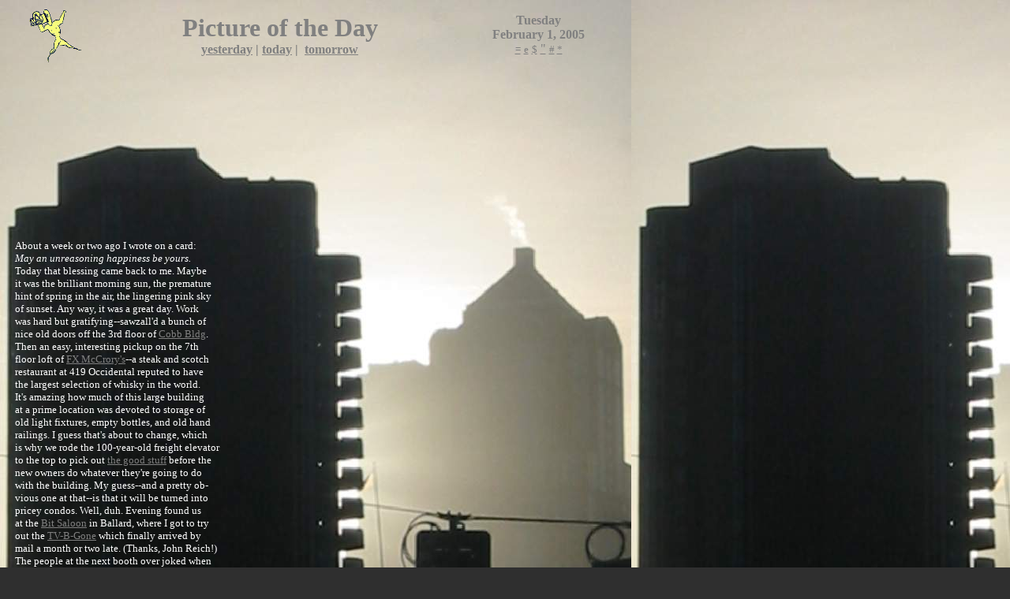

--- FILE ---
content_type: text/html
request_url: https://www.zverina.com/2005/0201.htm
body_size: 1726
content:
<HTML>
<HEAD>
  <!-- I get sick of this crap. 	    You too? I bet. That's 	    why you're
  not here.
  -->
  <META HTTP-EQUIV="Expires" CONTENT="Mon, 06 Jan 1990 00:00:01 GMT">
  <META NAME="keywords" content="bit saloon, fx mccrory's, cobb building, tv-b-gone">
  <META name="description" content="a good day">
  <TITLE>An Unreasoning Happiness</TITLE>
</HEAD>
<BODY BGCOLOR="#2f2f2f" TEXT="#ffffff" LINK="#808080" VLINK="#808080" BACKGROUND="images/050201-sunrise-silhouette-seattle.jpg">
<TABLE CELLSPACING="0" CELLPADDING="0" WIDTH="780">
  <TR>
    <TD><TABLE CELLSPACING="0" CELLPADDING="0" WIDTH="100%">
	<TR>
	  <TD><P ALIGN=Center>
	    <A HREF="../contents.htm">
	    <IMG WIDTH="69" HEIGHT="73" ALT="site index" BORDER="0" SRC="cammicro.gif"></A></TD>
	  <TD VALIGN="Middle"><P ALIGN=Center>
	    <FONT COLOR="Gray"><FONT><FONT><FONT><FONT><FONT size=6><B>Picture of the
	    Day</B></FONT></FONT><BR>
	    <FONT><FONT><B><FONT><A HREF="0130.htm">yesterday</A></FONT> |
	    <A HREF="http://www.zverina.com">today</A> |&nbsp;
	    <!-- this is link to tomorrow -->
	    <A HREF="0202.htm">tomorrow</A></B></FONT></FONT></FONT></FONT></FONT></FONT></TD>
	  <TD><P ALIGN=Center>
	    <FONT COLOR="Gray"><FONT><FONT><FONT><FONT><FONT><FONT><FONT><B>Tuesday</B></FONT></FONT><B><BR>
	    February 1, 2005</B></FONT></FONT></FONT><BR>
	    <SMALL><A HREF="../movies/index.htm">=</A></SMALL>
	    <SMALL><A HREF="../subscribe-pod.php">e</A></SMALL>
	    </FONT></FONT><SMALL><A HREF="../donate.htm">$</A></SMALL>
	    <A HREF="http://books.dreambook.com/zverina/pod.sign.html" TARGET="_blank">"</A>
	    <SMALL><A HREF="http://zverina.smugmug.com/gallery/355271">#</A>
	    <A HREF="../dreamindex.htm">*</A></SMALL></FONT></TD>
	</TR>
      </TABLE>
    </TD>
  </TR>
  <TR>
    <TD><TABLE BORDER="0" CELLSPACING="0">
	<TR>
	  <TD>&nbsp;&nbsp;</TD>
	  <TD VALIGN="Top">&nbsp;
	    <P>
	    &nbsp;
	    <P>
	    &nbsp;
	    <P>
	    &nbsp;
	    <P>
	    &nbsp;
	    <P>
	    &nbsp;<BR>
	    &nbsp;
	    <P>
	    <SMALL>About a week or two ago I wrote on a card:<BR>
	    <I>May an unreasoning happiness be yours.</I><BR>
	    Today that blessing came back to me. Maybe<BR>
	    it was the brilliant morning sun, the premature<BR>
	    hint of spring in the air, the lingering pink sky<BR>
	    of sunset. Any way, it was a great day. Work<BR>
	    was hard but gratifying--sawzall'd a bunch of<BR>
	    nice old doors off the 3rd floor of <A HREF="0125.htm">Cobb Bldg</A>.<BR>
	    Then an easy, interesting pickup on the 7th<BR>
	    floor loft of <A HREF="http://www.mickmchughs.com/fx.html" TARGET="_blank">FX
	    McCrory's</A>--a steak and scotch<BR>
	    restaurant at 419 Occidental reputed to have<BR>
	    the largest selection of whisky in the world.<BR>
	    It's amazing how much of this large building<BR>
	    at a prime location was devoted to storage of<BR>
	    old light fixtures, empty bottles, and old hand<BR>
	    railings. I guess that's about to change, which<BR>
	    is why we rode the 100-year-old freight elevator<BR>
	    to the top to pick out <A HREF="images/050201-fx-mccrory-goodstuff.jpg">the
	    good stuff</A> before the<BR>
	    new owners do whatever they're going to do<BR>
	    with the building. My guess--and a pretty ob-<BR>
	    vious one at that--is that it will be turned into<BR>
	    pricey condos. Well, duh. Evening found us<BR>
	    at the <A HREF="http://www.bitsaloon.com/" TARGET="_blank">Bit Saloon</A>
	    in Ballard, where I got to try<BR>
	    out the <A HREF="http://www.tvbgone.com" TARGET="_blank">TV-B-Gone</A> which
	    finally arrived by <BR>
	    mail a month or two late. (Thanks, John Reich!)<BR>
	    The people at the next booth over joked when<BR>
	    their program was interrupted: <I>No TV? Let's<BR>
	    leave!</I> They turned it back on. A little while<BR>
	    later, we turned it off. They were quicker this<BR>
	    time turning it back on. Soon, they left and we<BR>
	    turned it off again. The TV silence was pleasant.<BR>
	    &nbsp;</SMALL>
	    <P>
	    <SMALL>&nbsp;</SMALL>
	    <P>
	    <SMALL>&nbsp;</SMALL>
	    <P>
	    <SMALL>&nbsp;</SMALL>
	    <P>
	    <SMALL>&nbsp;</SMALL>
	    <P>
	    <SMALL>&nbsp;</SMALL>
	    <P>
	    <SMALL>&nbsp;</SMALL>
	    <P>
	    <SMALL>&nbsp;</SMALL>
	    <P>
	    <SMALL>&nbsp;<BR>
	    <BR>
	    </SMALL></TD>
	</TR>
      </TABLE>
    </TD>
  </TR>
</TABLE>
<P>
<IMG WIDTH="1000" HEIGHT="10" SRC="spacer.gif">
</BODY></HTML>
